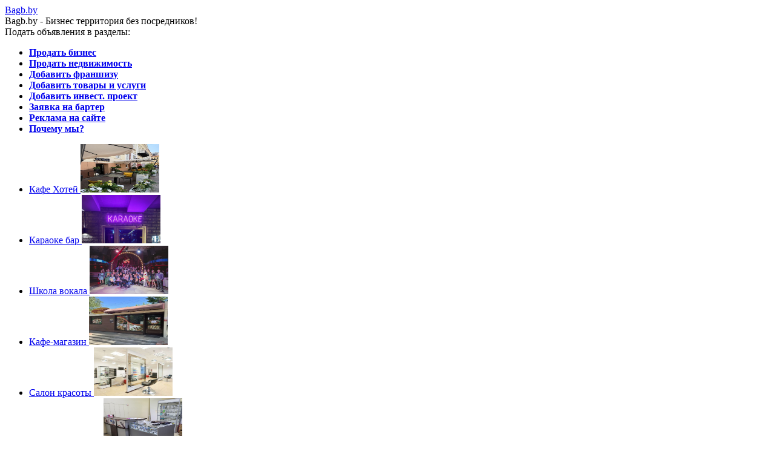

--- FILE ---
content_type: text/html; charset=utf-8
request_url: https://bagb.by/one/oborudovanie-dlya-biznesa/Oborudovanie-dlya-Stroitelstva/Oborudovanie-dlya-Stroitelstva_33.html
body_size: 10245
content:
<!DOCTYPE html PUBLIC '-//W3C//DTD XHTML 1.0 Transitional//EN' 'https://www.w3.org/TR/xhtml1/DTD/xhtml1-transitional.dtd'>
<html xmlns='https://www.w3.org/1999/xhtml'>
<head>
<head>
<link rel='shortcut 'icon' href='https://bagb.by/favicon.ico' type='image/x-icon'>
</head>
<meta https-equiv='Content-Type' content='text/html; charset=utf-8' />

<meta name='description' content='современные офисные здания и помещения, учебные заведения, детские  сады, заводы, фабрики, небольшие предприятия невозможно представить без  перегородок.'>

<title>Продажа Строительные бытовки, посты охраны, блок контейнеры</title>
<script type='text/javascript' src='/highslide/highslide.js'></script>
<link rel='stylesheet' type='text/css' href='/highslide/highslide.css'>
<script type='text/javascript'>
    hs.graphicsDir = '/highslide/graphics/';
    hs.outlineType = 'rounded-white';
</script>

	<meta https-equiv='Content-Type' content='text/html;charset=utf-8' />
	
	<link rel='stylesheet' type='text/css' href='/css/style.css' media='all' />
	<!--[if IE]>
		<link rel='stylesheet' href='/css/ie.css' type='text/css' media='screen' />
	<![endif]-->
	<script type='text/javascript' src='https://ajax.googleapis.com/ajax/libs/jquery/1.4.2/jquery.min.js'></script>
	<script type='text/javascript' src='/js/jquery.jcarousel.js'></script>
	<script type='text/javascript' src='/js/jquery.init.js'></script>
	<script type='text/javascript' src='/highslide/highslide.js'></script>
<link rel='stylesheet' type='text/css' href='/highslide/highslide.css'>
<script type='text/javascript'>
    hs.graphicsDir = '/highslide/graphics/';
    hs.outlineType = 'rounded-white';
</script>

</head>
<body>

<!--LiveInternet counter--><script type="text/javascript"><!--
new Image().src = "//counter.yadro.ru/hit;SCHOS-HIRO-LLC-INC-MEDIA?r"+
escape(document.referrer)+((typeof(screen)=="undefined")?"":
";s"+screen.width+"*"+screen.height+"*"+(screen.colorDepth?
screen.colorDepth:screen.pixelDepth))+";u"+escape(document.URL)+
";"+Math.random();//--></script><!--/LiveInternet-->

<div id='wrap'>
	<div id='holder'>
		<div id='header'>
			<div id='lupa'></div>
			<a id='logo' href='/'>Bagb.by</a>
			<div class='title'></a>Bagb.by - Бизнес территория без посредников!</div>
			<div class='menutitle'>Подать объявления в разделы:</div>
			<ul id='tmenu'>
				<strong><li><a href='/one/prodaza-biznesa-broker/moderatione/add_moderatione.html'>Продать бизнес</a></li></strong>
                                <strong><li><a href='https://www.bagb.by/one/immovables-realty/moder/add_moder.html'>Продать недвижимость</a></li></strong>
                                <strong><li><a href='https://www.bagb.by/2/franchise/add_franchise.html'>Добавить франшизу</a></li></strong>
                                <strong><li><a href='https://www.bagb.by/one/oborudovanie-dlya-biznesa/tarify/'>Добавить товары и услуги</a></li></strong>     
                                <strong><li><a href='https://www.bagb.by/one/prodaza-biznesa-broker/investment/add_investicii.html'>Добавить инвест. проект</a></li></strong>  
                                <strong><li><a href='https://www.bagb.by/3/barter/moder/add_moder.html'>Заявка на бартер</a></li></strong>
                                <strong><li><a href='https://www.bagb.by/5/Reklama2/'>Реклама на сайте</a></li></strong>                
                                <strong><li><a href='https://www.bagb.by/5/obosnovanie/'>Почему мы?</a></li></strong>
			</ul>
		</div>

<div id='slider'>	
<ul>

<li><a href='https://bagb.by/one/prodaza-biznesa-broker/Prodaza-kafe-restoranov/Prodaza-kafe-restoranov_43789.html'><medium>Кафе Хотей</medium> <img width='130' height='80' src='/netcat_files/1690_55.jpg' alt=''/></a></li>
<li><a href='https://bagb.by/one/prodaza-biznesa-broker/Prodaza-kafe-restoranov/Prodaza-kafe-restoranov_43677.html'><medium>Караоке бар</medium> <img width='130' height='80' src='/netcat_files/1690_54.jpg' alt=''/></a></li>
<li><a href='https://bagb.by/one/prodaza-biznesa-broker/Prodazha-Uslugi-naseleniyu/Prodazha-Uslugi-naseleniyu_43674.html'><medium>Школа вокала</medium> <img width='130' height='80' src='/netcat_files/1690_53.jpg' alt=''/></a></li>
<li><a href='https://bagb.by/one/prodaza-biznesa-broker/Prodaza-magazinov/Prodaza-magazinov_43638.html'><medium>Кафе-магазин</medium> <img width='130' height='80' src='/netcat_files/1690_52.jpeg' alt=''/></a></li>
<li><a href='https://bagb.by/one/prodaza-biznesa-broker/Prodaza-salon-krasoti/Prodaza-salon-krasoti_43650.html'><medium>Салон красоты</medium> <img width='130' height='80' src='/netcat_files/1690_51.jpg' alt=''/></a></li>
<li><a href='https://bagb.by/one/prodaza-biznesa-broker/Prodaza-magazinov/Prodaza-magazinov_43656.html'><medium>Магазин моб.акс.</medium> <img width='130' height='80' src='/netcat_files/1690_48.jpg' alt=''/></a></li>
<li><a href='https://bagb.by/one/prodaza-biznesa-broker/prodaza-gostinici-oteli-turbazi/prodaza-gostinici-oteli-turbazi_43663.html'><medium>Агроусадьба</medium> <img width='130' height='80' src='/netcat_files/1690_47.jpg' alt=''/></a></li>
<li><a href='https://bagb.by/one/prodaza-biznesa-broker/Prodaza-kafe-restoranov/Prodaza-kafe-restoranov_43662.html'><medium>Кофейня One love</medium> <img width='130' height='80' src='/netcat_files/1690_46.jpeg' alt=''/></a></li>
<li><a href='https://bagb.by/one/prodaza-biznesa-broker/prodaza-svadebnih-salonov/prodaza-svadebnih-salonov_42393.html'><medium>Свадебный салон</medium> <img width='130' height='80' src='/netcat_files/1690_45.jpg' alt=''/></a></li>
<li><a href='http://bagb.by/one/prodaza-biznesa-broker/Prodaza-bani-sayni-basseyni/Prodaza-bani-sayni-basseyni_38049.html'><medium>Сауна в центре</medium> <img width='130' height='80' src='/netcat_files/1690_31.png' alt=''/></a></li>
				</ul>
			</div>
		<div id='subhead'>

			<div class='search'>

<form action='/search/' method='get'>
		
                                    </form>
          
          
			</div>
			<div class='login'>
             
<form action='/netcat/modules/auth/' method='POST'>
				<input type='hidden' name='AuthPhase' value='1'/>
				<input type='hidden' name='REQUESTED_FROM' value='/one/oborudovanie-dlya-biznesa/Oborudovanie-dlya-Stroitelstva/Oborudovanie-dlya-Stroitelstva_33.html'/>
				<input type='hidden' name='REQUESTED_BY' value='GET'/>
				<input type='hidden' name='catalogue' value='1'/>
				<input type='hidden' name='sub' value='263'/>
				<input type='hidden' name='cc' value='280'/>
            
				<span class='imp'><input class='tf' type='text' name='AUTH_USER' value="Логин"
onfocus="if (this.value=='Логин') this.value='';"
onblur="if (this.value==''){this.value='Логин'}"/></span>
				<span class='imp'><input class='tf' type='password' name='AUTH_PW' value="пароль"
onfocus="if (this.value=='пароль') this.value='';"
onblur="if (this.value==''){this.value='пароль'}"/></span>
				<input class='b2' type='submit'  value='Вход'/>
                      </form>
                      </div>
			<div class='reg'><a href='/registration'>Регистрация</a> / <a href='https://bagb.by/netcat/modules/auth/password_recovery.php'>Забыли пароль?</a></div>
					                                                       
		</div>
<div id='menus'>
				<ul class='menu'>
<li><a href='/one/main/'><span>Главная</span></a></li><li><a href='/one/goryachie-predlojeniya/'><span>Горячие предложения</span></a></li><li><a href='/one/prodaza-biznesa-broker/'><span>Продажа Бизнеса без посредников</span></a></li><li><a href='/one/oborudovanie-dlya-biznesa/'><span>Товары и услуги для Бизнеса</span></a></li><li><a href='/one/immovables-realty/'><span>Коммерческая недвижимость</span></a></li>
				</ul>

				<ul class='menu'>
<li><a href='/2/Strakhovyye-kompanii/'><span>Страховые компании</span></a></li><li><a href='/2/Bukhgalterskiye-uslugi/'><span>Бухгалтерские компании</span></a></li><li><a href='/2/Yuridicheskiye-uslugi/'><span>Юридические компании</span></a></li><li><a href='/2/Biznes-idei/'><span>Бизнес идеи</span></a></li><li><a href='/2/franchise/'><span>Франшизы</span></a></li>
				</ul>
				<ul class='menu'>
<li><a href='/3/Business-Plan/'><span>Бизнес Планы</span></a></li><li><a href='/3/Marketing/'><span>Маркетинговые Исследования</span></a></li><li><a href='/3/barter/'><span>Бартерные операции</span></a></li><li><a href='/3/organizaciya/'><span>Организация бизнеса &quot;под ключ&quot;</span></a></li><li><a href='/3/Pereprofilirovaniye-pomeshcheniy/'><span>Перепрофилирование помещений</span></a></li>
				</ul>
				<ul class='menu'>
<li><a href='/4/Seminar/'><span>Семинары и тренинги</span></a></li><li><a href='/4/Kompleksnye-uslugi-Biznesu/'><span>Комплексные услуги Бизнесу</span></a></li><li><a href='/4/forum/'><span>Бизнес Форум</span></a></li><li><a href='/4/NewsBlog/'><span>Новости Партнеров</span></a></li><li><a href='/4/business-journal/'><span>Печатный Каталог</span></a></li>
				</ul>
				<ul class='menu'>
<li><a href='/5/lic/'><span>Публичный договор</span></a></li><li><a href='/5/Reklama2/'><span>Реклама на сайте</span></a></li><li><a href='/5/obosnovanie/'><span>Почему выбирают нас?</span></a></li><li><a href='/5/obratnaya-svyaz/'><span>Обратная связь</span></a></li><li><a href='/5/feedback/'><span>Контакты</span></a></li>
				</ul>
			</div>
	<div id='cat'>	

	<div id='left'>
			<h1 class='titlered'><br>В разделе:</h1>
			<ul id='leftmenu'>
<li><a href='/one/oborudovanie-dlya-biznesa/Oborudovanie-dlya-Avtomoek/'>Оборудование для Автомоек (0)</a></li><li><a href='/one/oborudovanie-dlya-biznesa/Oborudovanie-dlya-AZS/'>Оборудования для АЗС (0)</a></li><li><a href='/one/oborudovanie-dlya-biznesa/Oborudovanie-dlya-Aptek/'>Оборудования для Аптек (0)</a></li><li><a href='/one/oborudovanie-dlya-biznesa/Oborudovanie-dlya-Bankov/'>Оборудование для Банков (0)</a></li><li><a href='/one/oborudovanie-dlya-biznesa/Oborudovanie-dlya-Banya-Saun-Basseynov/'>Оборудование для Бань (1)</a></li><li><a href='/one/oborudovanie-dlya-biznesa/Oborudovanie-dlya-Bilyardnyh-klubov/'>Оборудование для Бильярдных (0)</a></li><li><a href='/one/oborudovanie-dlya-biznesa/Oborudovanie-dlya-Zavodov-i-predpriyatiy/'>Оборудование для Заводов (2)</a></li><li><a href='/one/oborudovanie-dlya-biznesa/Oborudovanie-dlya-Kafe-i-Restoranov/'>Оборудование для Ресторанов (1)</a></li><li><a href='/one/oborudovanie-dlya-biznesa/kino/'>Оборудование для Кино (1)</a></li><li><a href='/one/oborudovanie-dlya-biznesa/Oborudovanie-dlya-Klubov/'>Оборудование для Клубов (0)</a></li><li><a href='/one/oborudovanie-dlya-biznesa/Oborudovanie-dlya-Kazino/'>Оборудование для Казино (0)</a></li><li><a href='/one/oborudovanie-dlya-biznesa/Oborudovanie-dlya-Magazinov-Promyshlennyh/'>Оборудование для Магазинов (1)</a></li><li><a href='/one/oborudovanie-dlya-biznesa/Oborudovanie-dlya-Masterskih/'>Оборудование для Мастерских (0)</a></li><li><a href='/one/oborudovanie-dlya-biznesa/Oborudovanie-dlya-Medicinskih-uchrejdeniy/'>Оборудование для Мед. центров (1)</a></li><li><a href='/one/oborudovanie-dlya-biznesa/Oborudovanie-dlya-Parikmaherskih/'>Оборудование для Парик-их (1)</a></li><li><a href='/one/oborudovanie-dlya-biznesa/Oborudovanie-dlya-Svadebnyh-Salonov/'>Оборудование для Салонов (0)</a></li><li><a href='/one/oborudovanie-dlya-biznesa/Oborudovanie-dlya-Stroitelstva/'>Оборудование для Строительства</a></li><li><a href='/one/oborudovanie-dlya-biznesa/Oborudovanie-dlya-STO/'>Оборудование для СТО (0)</a></li><li><a href='/one/oborudovanie-dlya-biznesa/Oborudovanie-dlya-Studiy-Zagara/'>Оборудование для солярия (2)</a></li><li><a href='/one/oborudovanie-dlya-biznesa/Oborudovanie-dlya-Trenajernyh-zalov/'>Оборудование для Тренажерных (1)</a></li><li><a href='/one/oborudovanie-dlya-biznesa/Oborudovanie-dlya-uchebnyh-uchrejdeniy/'>Оборудование для учреждений (0)</a></li><li><a href='/one/oborudovanie-dlya-biznesa/Oborudovanie-dlya-Shinomontajey/'>Оборудование для Шиномонтажа (0)</a></li><li><a href='/one/oborudovanie-dlya-biznesa/Programmnyye-produkty-dlya-Biznesa/'>ПО для Бизнеса (1)</a></li><li><a href='/one/oborudovanie-dlya-biznesa/Topografo-geodezicheskiye-raboty/'>Топографо-геодезические работы (1)</a></li><li><a href='/one/oborudovanie-dlya-biznesa/transport/'>Транспортные услуги (3)</a></li><li><a href='/one/oborudovanie-dlya-biznesa/Mebel-dlya-Biznesa/'>Мебель для Бизнеса (3)</a></li><li><a href='/one/oborudovanie-dlya-biznesa/Dizayn-intererov/'>Дизайн Интерьеров (1)</a></li><li><a href='/one/oborudovanie-dlya-biznesa/sayti/'>Разработка сайтов (1)</a></li><li><a href='/one/oborudovanie-dlya-biznesa/Proektnye-Organizacii/'>Проектные Организации (1)</a></li><li><a href='/one/oborudovanie-dlya-biznesa/Postavschiki-Produkcii/'>Поставщики Продукции (4)</a></li>
			</ul>

<h1 class='titlered'>Здесь может быть Ваша РЕКЛАМА</h1>
			
<script type="text/javascript" src="//vk.com/js/api/openapi.js?115"></script>

<!-- VK Widget -->
<div id="vk_groups"></div>
<script type="text/javascript">
VK.Widgets.Group("vk_groups", {mode: 0, width: "233", height: "400", color1: 'FFFFFF', color2: '2B587A', color3: '5B7FA6'}, 2489915);
</script>

<h1 class='titlered'>Последние темы форума:</h1>
			<div class='block blue'>
<div class='forumitem'><p><a href=/4/forum/?Subdiv_ID=1&Topic_ID=112><b>Бизнес на продуктах питания</b></a></p>[08.04.2020]</div>Ответов: 0, просмотров: 4377 <div class='forumitem'><p><a href=/4/forum/?Subdiv_ID=1&Topic_ID=111><b>ФУДТРАК РАЗРЕШЕНИЯ БЕЛАРУСЬ</b></a></p>[24.03.2020]</div>Ответов: 0, просмотров: 4498 <div class='forumitem'><p><a href=/4/forum/?Subdiv_ID=1&Topic_ID=110><b>ФУДТРАК ЗАКОНОДАТЕЛЬСТВО В БЕЛАРУСИ 2020</b></a></p>[23.02.2020]</div>Ответов: 0, просмотров: 5326 
			</div>

			<h1 class='titlered'><br>Голосование:</h1>
			<div class='block pool'>

		<form action='/netcat/modules/poll/' method='post'>
		<input type='hidden' name='catalogue' value='1'>
		<input type='hidden' name='sub' value='86'>
		<input type='hidden' name='cc' value='89'>
		<input type='hidden' name='PollID' value='3'>
		<table border='0' cellpadding='2' cellspacing='0'>
		<tr valign='top'>
		 <td colspan='2'><font size='+1'><b>С какой целью вы посетили bagb.by?</b></font><br><br></td>
		</tr>
			<tr valign='top'>
				<td><input type='radio' id='r3n1' name='Answer' value='1' checked></td>
				<td width='100%'><label for='r3n1'>Покупка бизнеса</label></td>
			</tr>
			<tr valign='top'>
				<td><input type='radio' id='r3n2' name='Answer' value='2'></td>
				<td width='100%'><label for='r3n2'>Продажа бизнеса</label></td>
			</tr>
			<tr valign='top'>
				<td><input type='radio' id='r3n3' name='Answer' value='3'></td>
				<td width='100%'><label for='r3n3'>За информацией</label></td>
			</tr>
			<tr valign='top'>
				<td><input type='radio' id='r3n4' name='Answer' value='4'></td>
				<td width='100%'><label for='r3n4'>Другое</label></td>
			</tr>
		
		<tr>
		<td colspan='2'><br><input type='submit' name='poll' value='Голосовать'> &nbsp; Проголосовало: 10858<br><br></td>
		</tr>
		</table>
		</form><br>
		<form action='/netcat/modules/poll/' method='post'>
		<input type='hidden' name='catalogue' value='1'>
		<input type='hidden' name='sub' value='86'>
		<input type='hidden' name='cc' value='89'>
		<input type='hidden' name='PollID' value='2'>
		<table border='0' cellpadding='2' cellspacing='0'>
		<tr valign='top'>
		 <td colspan='2'><font size='+1'><b>Вы склоняетесь больше?</b></font><br><br></td>
		</tr>
			<tr valign='top'>
				<td><input type='radio' id='r2n1' name='Answer' value='1' checked></td>
				<td width='100%'><label for='r2n1'>Покупке готового бизнеса</label></td>
			</tr>
			<tr valign='top'>
				<td><input type='radio' id='r2n2' name='Answer' value='2'></td>
				<td width='100%'><label for='r2n2'>Открытие бизнеса самим</label></td>
			</tr>
			<tr valign='top'>
				<td><input type='radio' id='r2n3' name='Answer' value='3'></td>
				<td width='100%'><label for='r2n3'>Помощи в открытии бизнеса</label></td>
			</tr>
		
		<tr>
		<td colspan='2'><br><input type='submit' name='poll' value='Голосовать'> &nbsp; Проголосовало: 4118<br><br></td>
		</tr>
		</table>
		</form><br>
			</div>


</div>

		<div id='center'>
<div class="ya-site-form ya-site-form_inited_no" onclick="return {'bg': '#ffcc00', 'publicname': '\u041f\u043e\u0438\u0441\u043a \u043f\u043e Bagb.by', 'target': '_self', 'language': 'ru', 'suggest': true, 'tld': 'ru', 'site_suggest': true, 'action': 'https://bagb.by/poisk/', 'webopt': true, 'fontsize': 12, 'arrow': false, 'fg': '#000000', 'searchid': '1657348', 'logo': 'rb', 'websearch': false, 'type': 2}"><form action="https://yandex.ru/sitesearch" method="get" target="_self"><input type="hidden" name="searchid" value="1657348" /><input type="hidden" name="l10n" value="ru" /><input type="hidden" name="reqenc" value="" /><input type="text" name="text" value="" /><input type="submit" value="Найти" /></form></div><style type="text/css">.ya-page_js_yes .ya-site-form_inited_no { display: none; }</style><script type="text/javascript">(function(w,d,c){var s=d.createElement('script'),h=d.getElementsByTagName('script')[0],e=d.documentElement;(' '+e.className+' ').indexOf(' ya-page_js_yes ')===-1&&(e.className+=' ya-page_js_yes');s.type='text/javascript';s.async=true;s.charset='utf-8';s.src=(d.location.protocol==='https:'?'https:':'https:')+'//site.yandex.net/v2.0/js/all.js';h.parentNode.insertBefore(s,h);(w[c]||(w[c]=[])).push(function(){Ya.Site.Form.init()})})(window,document,'yandex_site_callbacks');</script>

<!-- Yandex.RTB R-A-267232-1 -->
<div id="yandex_rtb_R-A-267232-1"></div>
<script type="text/javascript">
    (function(w, d, n, s, t) {
        w[n] = w[n] || [];
        w[n].push(function() {
            Ya.Context.AdvManager.render({
                blockId: "R-A-267232-1",
                renderTo: "yandex_rtb_R-A-267232-1",
                async: true
            });
        });
        t = d.getElementsByTagName("script")[0];
        s = d.createElement("script");
        s.type = "text/javascript";
        s.src = "//an.yandex.ru/system/context.js";
        s.async = true;
        t.parentNode.insertBefore(s, t);
    })(this, this.document, "yandexContextAsyncCallbacks");
</script>
<script type="application/ld+json">
{
  "@context": "https://schema.org",
  "@type": "Organization",
  "name": "Бизнес твоей страны",
  "url": "https://bagb.by",
  "logo": "https://bagb.by/img/header.jpg",
  "image": "https://bagb.by/img/header.jpg",
"aggregateRating": {
"@type": "AggregateRating",
"ratingValue": "5",
"bestRating": "5",
"reviewCount": "19"
},
  "breadcrumbList":{
  "@type": "BreadcrumbList", 
  "itemListElement": [{
    "@type": "ListItem", 
    "position": 1, 
    "name": "Продать бизнес",
    "item": "https://bagb.by/one/prodaza-biznesa-broker/moderatione/add_moderatione.html"  
  },{
    "@type": "ListItem", 
    "position": 2, 
    "name": "Продать недвижимость",
    "item": "https://bagb.by/one/immovables-realty/moder/add_moder.html"  
  }
,{
    "@type": "ListItem", 
    "position": 3, 
    "name": "Добавить франшизу",
    "item": "https://bagb.by/2/franchise/add_franchise.html"  
  },{
    "@type": "ListItem", 
    "position": 4, 
    "name": "Добавить товары и услуги",
    "item": "https://bagb.by/one/oborudovanie-dlya-biznesa/tarify/"  
  },{
    "@type": "ListItem", 
    "position": 5, 
    "name": "Добавить инвест. проект",
    "item": "https://bagb.by/one/prodaza-biznesa-broker/investment/add_investicii.html"  
  },{
    "@type": "ListItem", 
    "position": 6, 
    "name": "Заявка на бартер",
    "item": "https://bagb.by/3/barter/moder/add_moder.html"  
  },{
    "@type": "ListItem", 
    "position": 7, 
    "name": "Реклама на сайте",
    "item": "https://bagb.by/5/Reklama2/"  
  },{
    "@type": "ListItem", 
    "position": 8, 
    "name": "Почему мы?",
    "item": "https://bagb.by/5/obosnovanie/"  
  }]
}
}
}
</script>
<table class='object-view' width='100%' bgcolor='#eeeeee' border='0' cellpadding='5' cellspacing='1'> 
<tbody><tr class='header'><th>Предложение №33 </th></tr>
<tr class='odd'><td align='left'>

  <strong><h1>ООО &quot;АртТехноГрупп&quot;</h1></strong>
  <br />
  <br />
  <img width='180' height='135'  src='/netcat_files/1249_33.jpg' alt='ООО &quot;АртТехноГрупп&quot;' align='left' style='margin: 0px 10px 0px 0px;' />
&lt;p style=&quot;text-align: justify;&quot;&gt;&lt;strong&gt;&lt;a target=&quot;_blank&quot; title=&quot;Интерьерные системы&quot; href=&quot;http://bytovka.by/?page_id=16&quot;&gt;Офисные и сантехнические перегородки&lt;/a&gt;&lt;/strong&gt;  &ndash; современные офисные здания и помещения, учебные заведения, детские  сады, заводы, фабрики, небольшие предприятия невозможно представить без  перегородок. &lt;strong&gt;Легкие перегородки из алюминиевого профиля&lt;/strong&gt; способны не только разграничить пространство, но и&nbsp; придать современный облик помещению. Система профилей (&lt;strong&gt;алюминиевый профиль&lt;/strong&gt;)&nbsp; и комплектующие для изготовления &lt;strong&gt;офисных&lt;/strong&gt; (&lt;strong&gt;стационарных&lt;/strong&gt;, &lt;strong&gt;универсальных&lt;/strong&gt;) и &lt;strong&gt;сантехнических перегородок&lt;/strong&gt; позволяет изготавливать конструкции любой сложности.&lt;/p&gt;<br />
&lt;p style=&quot;text-align: justify;&quot;&gt;&lt;a target=&quot;_blank&quot; href=&quot;http://bytovka.by/?page_id=20&quot;&gt;&lt;strong&gt;&lt;span style=&quot;text-decoration: underline;&quot;&gt;Гибкий камень (Gliga stone)&lt;/span&gt;&lt;/strong&gt;&lt;/a&gt;:  Хотите украсить интерьер элегантными колоннами, арками, другими   декоративными элементами? А&nbsp;может, мечтаете о&nbsp;сказочном гроте   в&nbsp;собственной ванной комнате? Благородный, и&nbsp;в&nbsp;то&nbsp;же время очень   естественный &lt;strong&gt;гибкий камень GligaStone&lt;/strong&gt; идеален для&nbsp;этих  целей.  С&nbsp;ним&nbsp;вы&nbsp;можете создать ансамль в&nbsp;классическом стиле, воплотить  идею  гармонии с&nbsp;природой&nbsp;или задействовать безграничные возможности  хай-тека  и&nbsp;авангарда. &lt;strong&gt;Свойства гибкого камня&lt;/strong&gt; позволяют  использовать его&nbsp;не&nbsp;только  для&nbsp;внутренней, но&nbsp;и&nbsp;для&nbsp;внешней отделки &mdash;  например, для&nbsp;фасадов,  беседок, малых форм. А&nbsp;низкая влагопоглощаемость  открывает простор  для&nbsp;оформления саун, фонтанов и&nbsp;бассейнов. Наконец, &lt;strong&gt;на&nbsp;гибкий камень  всегда можно нанести фреску&lt;/strong&gt;,  составить мозаичное панно и&nbsp;даже подсветить  его&nbsp;с&nbsp;обратной стороны.  Таинственно сияющий изнутри песчаник выглядит  просто незабываемо!&lt;/p&gt;<br />
&lt;p style=&quot;text-align: justify;&quot;&gt;&lt;strong&gt;&lt;a target=&quot;_blank&quot; title=&quot;Бытовки, посты-охраны. контейнеры&quot; href=&quot;http://bytovka.by/?page_id=24&quot;&gt;Строительные бытовки&lt;/a&gt;&lt;/strong&gt;, &lt;strong&gt;посты-охраны&lt;/strong&gt;, &lt;strong&gt;модульные здания&lt;/strong&gt;, &lt;strong&gt;бытовка на шасси заказать и купить&lt;/strong&gt;  в Минске у нашей компании.&nbsp;&nbsp;Более 8-ми типовых конфигураций блок-  модулей , множество дополнительных опций комплектации бытового помещения  позволят Вам оперативно решить вопросы с размещением персонала на  строительном объекте, территории предприятия. &nbsp;Если Вы не нашли&nbsp;  подходящий вариант, мы готовы изготовить блок &lt;strong&gt;&ndash; модуль (контейнер) по Вашим&nbsp; эскизам и чертежам&lt;/strong&gt;. &lt;strong&gt; &lt;/strong&gt;&lt;/p&gt;<br />
&lt;p style=&quot;text-align: justify;&quot;&gt;&lt;strong&gt;&lt;span style=&quot;text-decoration: underline;&quot;&gt;&lt;a target=&quot;_blank&quot; title=&quot;корпусная мебель&quot; href=&quot;http://bytovka.by/?page_id=57&quot;&gt;Мебель корпусная&lt;/a&gt; и &lt;a target=&quot;_blank&quot; title=&quot;Встраиваемая мебель (шкафы, горки, кухни и т.п.)&quot; href=&quot;http://bytovka.by/?page_id=59&quot;&gt;встраиваемая&lt;/a&gt;&lt;/span&gt;&lt;/strong&gt;  для дома, коттеджа, офиса, магазина,&nbsp; аптеки, ресторана, бара.  Множество вариантов исполнения, широкий выбор материалов и фурнитуры  позволят Вам получить уникальное изделие , которое способно не только  быть функциональным&nbsp; но и дополнит&nbsp; интерьер Вашего помещения. Мы  создаем мебель&nbsp; (&lt;strong&gt;шкаф купе, кухня, горка, секция, детская, спальня, столовая, компьютерный стол, офисная мебель&lt;/strong&gt;) по Вашим эскизам и чертежам, что несомненно &nbsp;делает её уникальной. Так же мы предлагаем Вам &lt;strong&gt;торговое оборудование&lt;/strong&gt; (&lt;strong&gt;витрины, стеллажи&lt;/strong&gt;) из алюминиевого профиля системы &nbsp;&lt;strong&gt;Еврошоп (&lt;/strong&gt;&lt;strong&gt;euroshop)&lt;/strong&gt; или Вы можете приобрести &lt;strong&gt;алюминиевый профиль&lt;/strong&gt; и комплектующие к нему для изготовления торгового оборудования собственными силами.&lt;/p&gt;
<br>
<hr>
<b>Адрес:</b> г.Минск, ул. Нёманская, 6 пом. 197
<br>
<br>
<b>Телефон:</b> +375 17 390-37-63 (62)
<br>
<br>
<b>Факс:</b> +375 17 390-37-61
<br>
<br>
<b>E-mail:</b> arttgroup@gmail.com
<br>
<br>
<b>Веб-сайт:</b> <a href='http://bytovka.by/' >http://bytovka.by/</a>
<br>
<br>
<b>Прайс 1:</b> <a href='/netcat_files/263/280/h_f7cd6847f880de34830ddf85ad2cf41d' >Скачать</a>
<br>
<br>
<b>Прайс 2:</b> <a href='/netcat_files/263/280/h_6322f8ff8173cb7066ef0728213f1573' >Скачать</a>
<br>
<br>

<br>
<br>

<br>
<br>
<b>УНП:</b> 191687377
<br>
<br>

<strong>Количество просмотров:</strong> 7549.<strong>
</td>
</tr>
</td>
<!-- ###SUBPART_PICTURES### start -->
<tr class='header'><th>Фотографии</th></tr>
<tr class='odd'><td class='value'>
<table width='450' height='300' border='0' cellspacing='1' cellpadding='1'>
  <tr>
    <td height='150'><a href='/netcat_files/263/280/b35546d37e039c06e68a76765032fe71' class='highslide' onclick='return hs.expand(this)'><img src='/netcat_files/263/280/b35546d37e039c06e68a76765032fe71' width='150' height='150' border='0' hspace='12'/></a></td>
    <td><a href='/netcat_files/263/280/6900fa2f7ab210a443c92c664b5538d7' class='highslide' onclick='return hs.expand(this)'><img src='/netcat_files/263/280/6900fa2f7ab210a443c92c664b5538d7' width='150' height='150' border='0' hspace='12'/></a></td>
    <td><a href='/netcat_files/263/280/8761544934d4c7f75226db518d633e5b' class='highslide' onclick='return hs.expand(this)'><img src='/netcat_files/263/280/8761544934d4c7f75226db518d633e5b' width='150' height='150' border='0' hspace='12'/></a></td>
  </tr>
  <tr>
    <td height='150'><a href='/netcat_files/263/280/f998fdd41c59efc4b4ff319b3c1bbf69' class='highslide' onclick='return hs.expand(this)'><img src='/netcat_files/263/280/f998fdd41c59efc4b4ff319b3c1bbf69' width='150' height='150' border='0' hspace='12'/></a></td>
    <td><a href='/netcat_files/263/280/092dadfd2944fee89559a2613d3347ff' class='highslide' onclick='return hs.expand(this)'><img src='/netcat_files/263/280/092dadfd2944fee89559a2613d3347ff' width='150' height='150' border='0' hspace='12'/></a></td>
    <td><a href='/netcat_files/263/280/9f0257b439f341180b31f46d005a1a80' class='highslide' onclick='return hs.expand(this)'><img src='/netcat_files/263/280/9f0257b439f341180b31f46d005a1a80' width='150' height='150' border='0' hspace='12'/></a></td>
  </tr>
</table>
<div align='right'><input type='button' value='Назад' onclick='history.back()' /></div>
</td></tr>

<!-- ###SUBPART_MAP### end -->
</tbody></table>
<!-- Put this script tag to the <head> of your page -->
</div>
		<div id='right'>
						<h1 class='titlered'><a href='https://www.bagb.by/one/goryachie-predlojeniya/' target='_blank'>Горячее предложение:</a></h1>
			<div class='block red'>




                    <div class='item'>
					<h4 class='tc'>Продаётся мойка самообслуживания в собственности</h4>
					<p class='tc i'><a href='/one/goryachie-predlojeniya/goryachie-predlojeniya_233.html'><img width='180' height='135' class='sh2' src='/netcat_files/1391_233.jpg' alt=''/></a></p>
					<p><b></b></p>
					<p></p>
					<p class='more'><a href='/one/goryachie-predlojeniya/goryachie-predlojeniya_233.html'>Подробнее »»</a></p>
				</div>


                    <div class='item'>
					<h4 class='tc'>Продаётся действующее производственное предприятие «Белгидравлика»</h4>
					<p class='tc i'><a href='/one/goryachie-predlojeniya/goryachie-predlojeniya_232.html'><img width='180' height='135' class='sh2' src='/netcat_files/1391_232.jpg' alt=''/></a></p>
					<p><b></b></p>
					<p></p>
					<p class='more'><a href='/one/goryachie-predlojeniya/goryachie-predlojeniya_232.html'>Подробнее »»</a></p>
				</div>


                    <div class='item'>
					<h4 class='tc'>Продаётся студия отбеливания зубов с 5-летней историей</h4>
					<p class='tc i'><a href='/one/goryachie-predlojeniya/goryachie-predlojeniya_231.html'><img width='180' height='135' class='sh2' src='/netcat_files/1391_231.jpg' alt=''/></a></p>
					<p><b></b></p>
					<p></p>
					<p class='more'><a href='/one/goryachie-predlojeniya/goryachie-predlojeniya_231.html'>Подробнее »»</a></p>
				</div>


                    <div class='item'>
					<h4 class='tc'>Продается производство наружной и интерьерной рекламы в Бресте</h4>
					<p class='tc i'><a href='/one/goryachie-predlojeniya/goryachie-predlojeniya_230.html'><img width='180' height='135' class='sh2' src='/netcat_files/1391_230.jpg' alt=''/></a></p>
					<p><b></b></p>
					<p></p>
					<p class='more'><a href='/one/goryachie-predlojeniya/goryachie-predlojeniya_230.html'>Подробнее »»</a></p>
				</div>


                    <div class='item'>
					<h4 class='tc'>Продаётся барбершоп, онлайн-магазин и оптовая дистрибуция</h4>
					<p class='tc i'><a href='/one/goryachie-predlojeniya/goryachie-predlojeniya_229.html'><img width='180' height='135' class='sh2' src='/netcat_files/1391_229.jpg' alt=''/></a></p>
					<p><b></b></p>
					<p></p>
					<p class='more'><a href='/one/goryachie-predlojeniya/goryachie-predlojeniya_229.html'>Подробнее »»</a></p>
				</div>


                    <div class='item'>
					<h4 class='tc'>Студия красоты у станции метро Фрунзенская</h4>
					<p class='tc i'><a href='/one/goryachie-predlojeniya/goryachie-predlojeniya_228.html'><img width='180' height='135' class='sh2' src='/netcat_files/1391_228.jpg' alt=''/></a></p>
					<p><b></b></p>
					<p></p>
					<p class='more'><a href='/one/goryachie-predlojeniya/goryachie-predlojeniya_228.html'>Подробнее »»</a></p>
				</div>


                    <div class='item'>
					<h4 class='tc'>Рыболовный магазин с душой, клиентами, и репутацией</h4>
					<p class='tc i'><a href='/one/goryachie-predlojeniya/goryachie-predlojeniya_227.html'><img width='180' height='135' class='sh2' src='/netcat_files/1391_227.jpg' alt=''/></a></p>
					<p><b></b></p>
					<p></p>
					<p class='more'><a href='/one/goryachie-predlojeniya/goryachie-predlojeniya_227.html'>Подробнее »»</a></p>
				</div>


                    <div class='item'>
					<h4 class='tc'>Производственная база в Дзержинске</h4>
					<p class='tc i'><a href='/one/goryachie-predlojeniya/goryachie-predlojeniya_226.html'><img width='180' height='135' class='sh2' src='/netcat_files/1391_226.jpg' alt=''/></a></p>
					<p><b></b></p>
					<p></p>
					<p class='more'><a href='/one/goryachie-predlojeniya/goryachie-predlojeniya_226.html'>Подробнее »»</a></p>
				</div>


                    <div class='item'>
					<h4 class='tc'>Привлекаем инвестиции в ТЦ в Новополоцке</h4>
					<p class='tc i'><a href='/one/goryachie-predlojeniya/goryachie-predlojeniya_225.html'><img width='180' height='135' class='sh2' src='/netcat_files/1391_225.jpg' alt=''/></a></p>
					<p><b></b></p>
					<p></p>
					<p class='more'><a href='/one/goryachie-predlojeniya/goryachie-predlojeniya_225.html'>Подробнее »»</a></p>
				</div>


                    <div class='item'>
					<h4 class='tc'>Cтоматология с наработанной клиентской базой</h4>
					<p class='tc i'><a href='/one/goryachie-predlojeniya/goryachie-predlojeniya_224.html'><img width='180' height='135' class='sh2' src='/netcat_files/1391_224.jpg' alt=''/></a></p>
					<p><b></b></p>
					<p></p>
					<p class='more'><a href='/one/goryachie-predlojeniya/goryachie-predlojeniya_224.html'>Подробнее »»</a></p>
				</div>


                    <div class='item'>
					<h4 class='tc'>Бизнес в сфере инвестиций</h4>
					<p class='tc i'><a href='/one/goryachie-predlojeniya/goryachie-predlojeniya_222.html'><img width='180' height='135' class='sh2' src='/netcat_files/1391_222.jpg' alt=''/></a></p>
					<p><b></b></p>
					<p></p>
					<p class='more'><a href='/one/goryachie-predlojeniya/goryachie-predlojeniya_222.html'>Подробнее »»</a></p>
				</div>


                    <div class='item'>
					<h4 class='tc'>Салон красоты &quot;Эмира&quot; в собственности</h4>
					<p class='tc i'><a href='/one/goryachie-predlojeniya/goryachie-predlojeniya_221.html'><img width='180' height='135' class='sh2' src='/netcat_files/1391_221.jpg' alt=''/></a></p>
					<p><b></b></p>
					<p></p>
					<p class='more'><a href='/one/goryachie-predlojeniya/goryachie-predlojeniya_221.html'>Подробнее »»</a></p>
				</div>
			</div>
</div>
		<div class='clear'></div>
<div id='cat'>
			
</div>
</div>
<div id='cat'>

	<div id='footer'>
	
<!-- Yandex.Metrika counter -->
<script type="text/javascript">
    (function (d, w, c) {
        (w[c] = w[c] || []).push(function() {
            try {
                w.yaCounter40219299 = new Ya.Metrika({
                    id:40219299,
                    clickmap:true,
                    trackLinks:true,
                    accurateTrackBounce:true,
                    webvisor:true
                });
            } catch(e) { }
        });

        var n = d.getElementsByTagName("script")[0],
            s = d.createElement("script"),
            f = function () { n.parentNode.insertBefore(s, n); };
        s.type = "text/javascript";
        s.async = true;
        s.src = "https://mc.yandex.ru/metrika/watch.js";

        if (w.opera == "[object Opera]") {
            d.addEventListener("DOMContentLoaded", f, false);
        } else { f(); }
    })(document, window, "yandex_metrika_callbacks");
</script>
<noscript><div><img src="https://mc.yandex.ru/watch/40219299" style="position:absolute; left:-9999px;" alt="" /></div></noscript>
<!-- /Yandex.Metrika counter -->

<small>
©2005 - 2025 Bagb.by. SCHOS&#7603;HIRO LLC INC MEDIA. Права защищены. Материалы сайта охраняются законом об авторском праве. При использовании материалов сайта Bagb.by поисковая ссылка ОБЯЗАТЕЛЬНА! Сайт может содержать контент, не предназначенный для лиц младше 18 лет. 
</small>
</body>
</html>